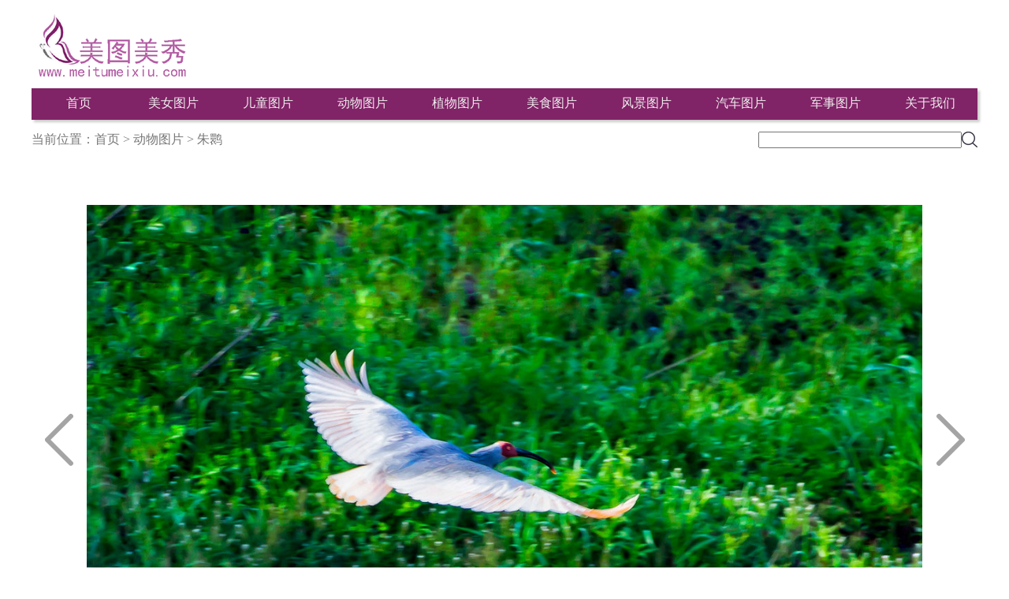

--- FILE ---
content_type: text/html; charset=utf-8
request_url: http://www.meitumeixiu.com/View/DongWu/36.htm
body_size: 2956
content:
<!DOCTYPE html><html><head><title>朱鹮—动物图片—美图美秀</title><link rel="shortcut icon" href="/Content/ICON/favicon.ico" /><link rel="bookmark" href="/Content/ICON/favicon.ico" /><meta name="keywords" content="朱鹮—动物图片—美图美秀,美图美秀,美图网,美女,美女图片,美女照片,美女写真,美女网,儿童图片,儿童照片,动物图片,动物照片,植物图片,植物照片,美食图片,美食照片,风景图片,风景照片,汽车图片,汽车照片,军事图片,军事照片" /><meta name="description" content="朱鹮—动物图片—美图美秀" /><meta name="author" content="美图美秀——唯美图片欣赏网:www.meitumeixiu.com" /><meta name="baidu-site-verification" content="MqdADhV81w" /><meta name="360-site-verification" content="63dc0a1681d858da46461067493c2113" /><meta name="sogou_site_verification" content="kpchFsiabV"/><meta name="shenma-site-verification" content="879e5fe769368e9b344aa58d502ab0a0_1540286252" /><meta name="msvalidate.01" content="0009329AB4B7F25007FE3AEB4DDCA444" /><meta http-equiv="Content-Language" content="zh-cn" /><meta http-equiv="Content-Type" content="text/html; charset=utf-8" /><meta property="og:image" content="http://www.meitumeixiu.com/Content/Image/Title/Logo.png" /><link href="/Content/CSS/Global.css" rel="stylesheet" type="text/css" /><script src="/Scripts/jquery.js" type="text/javascript"></script><!--Google AD--><script async src="https://pagead2.googlesyndication.com/pagead/js/adsbygoogle.js?client=ca-pub-7284162762361875" crossorigin="anonymous"></script></head><body><h1 id="hide">朱鹮—动物图片—美图美秀</h1><center><div id="ViewArea"><div id="Title"><div class="Title_Logo"><a href="/Index.htm"><img src="/Content/Image/Title/logo.png" title="美图美秀logo" alt="美图美秀logo" /></a></div></div><div class="float_End"></div><div id="Toolbar"><div><a href="/Index.htm" target=_self>首页</a></div><div><a href="/ListView/MeiNv.htm" target=_self>美女图片</a></div><div><a href="/ListView/ErTong.htm" target=_self>儿童图片</a></div><div><a href="/ListView/DongWu.htm" target=_self>动物图片</a></div><div><a href="/ListView/ZhiWu.htm" target=_self>植物图片</a></div><div><a href="/ListView/MeiShi.htm" target=_self>美食图片</a></div><div><a href="/ListView/FengJing.htm" target=_self>风景图片</a></div><div><a href="/ListView/QiChe.htm" target=_self>汽车图片</a></div><div><a href="/ListView/JunShi.htm" target=_self>军事图片</a></div><div><a href="/WebInfo/ContactUs.htm" target=_self>关于我们</a></div></div><div class="float_End"></div><div style="float:left"><div class="DaoHang"><span>当前位置：<a href="/Index.htm" target=_self>首页</a>&nbsp&gt;&nbsp<a href="/ListView/DongWu.htm" target=_self>动物图片</a>&nbsp&gt;&nbsp朱鹮</span></div></div><div style="float:right"><div class="Search"><form id="Form_Search" method="get" action="/SearchListView/DongWu.htm"><input class="Search_Keyword" name="id" type="text" autocomplete="off" /><input class="Search_Btn" type="submit" value="" /></form></div><script type="text/javascript">$("#Form_Search").submit(function(){var vText = $(".Search_Keyword").val();if ("" == vText) {return false;}location.href = "/SearchListView/DongWu/" + encodeURI(vText) + ".htm";return false;});</script></div><div class="float_End"></div><div id="ImagePreview"><div class="ImagePreview_Pre"></div><div class="ImagePreview_Img"><span><a href="/View/DongWu/36/369.htm" target=_self><img src="http://img.meitumeixiu.com/Images/DongWu/Images/36/368.jpg" title="朱鹮" alt="朱鹮（学名：Nipponia nippon）古称朱鹭、红朱鹭，朱鹮系东亚特有种。自1981年中国科学家在陕西汉中市洋县发现7只野生朱鹮种群以来，至2014年，中国朱鹮种群数量增至2000多只，其中野外种群数量突破1500多只，朱鹮的分布地域已经从陕西扩大到河南、浙江等地。" /></a></span></div><div class="ImagePreview_Next"></div><div class="float_End"></div></div><script type="text/javascript">function OnClickPre(){if (0 == 411){alert("已经到第一页了！");}else{window.location.href="/View/DongWu/37/411.htm";}}function OnClickNext(){if (0 == 369){alert("已经到最后一页了！");}else{window.location.href="/View/DongWu/36/369.htm";}}$(".ImagePreview_Pre").on("click", OnClickPre);$(".ImagePreview_Next").on("click", OnClickNext);</script><div id="Footer"><p><a href="https://beian.miit.gov.cn" target="_blank">浙ICP备15025553号-2</a></p><p><a href="http://www.beian.gov.cn/portal/recordQuery?token=cf33c906-6d28-429a-a8a4-a5c3a85ebb88" target="_blank">浙公网安备 33010602009803号</a></p><p><span>Copyright © 2018 美图美秀 All Right Reserved.</span><span><!--百度统计--><script type="text/javascript">var _hmt = _hmt || [];(function () {var hm = document.createElement("script");hm.src = "https://hm.baidu.com/hm.js?04169706ac3442ab44d3120620fbacb4";var s = document.getElementsByTagName("script")[0];s.parentNode.insertBefore(hm, s);})();</script></span></p><p>本站所有图片均来自互联网，如有侵犯版权请告知，我们尽快删除。</p></div></div></center><script defer src="https://static.cloudflareinsights.com/beacon.min.js/vcd15cbe7772f49c399c6a5babf22c1241717689176015" integrity="sha512-ZpsOmlRQV6y907TI0dKBHq9Md29nnaEIPlkf84rnaERnq6zvWvPUqr2ft8M1aS28oN72PdrCzSjY4U6VaAw1EQ==" data-cf-beacon='{"version":"2024.11.0","token":"fa005ff2a99044ef8867e9bc6384682f","r":1,"server_timing":{"name":{"cfCacheStatus":true,"cfEdge":true,"cfExtPri":true,"cfL4":true,"cfOrigin":true,"cfSpeedBrain":true},"location_startswith":null}}' crossorigin="anonymous"></script>
</body></html><!--百度自动推送--><script type="text/javascript">(function () {var bp = document.createElement('script');var curProtocol = window.location.protocol.split(':')[0];if (curProtocol === 'https') {bp.src = 'https://zz.bdstatic.com/linksubmit/push.js';}else {bp.src = 'http://push.zhanzhang.baidu.com/push.js';}var s = document.getElementsByTagName("script")[0];s.parentNode.insertBefore(bp, s);})();</script><!--360自动推送--><script type="text/javascript">(function () {var src = (document.location.protocol == "http:") ? "http://js.passport.qihucdn.com/11.0.1.js?1343278a1365a601fe8c2015dc957435" : "https://jspassport.ssl.qhimg.com/11.0.1.js?1343278a1365a601fe8c2015dc957435";document.write('<script src="' + src + '" id="sozz"><\/script>');})();
</script>

--- FILE ---
content_type: text/html; charset=utf-8
request_url: https://www.google.com/recaptcha/api2/aframe
body_size: 267
content:
<!DOCTYPE HTML><html><head><meta http-equiv="content-type" content="text/html; charset=UTF-8"></head><body><script nonce="fChVMVACeghXfiWr2RuX7Q">/** Anti-fraud and anti-abuse applications only. See google.com/recaptcha */ try{var clients={'sodar':'https://pagead2.googlesyndication.com/pagead/sodar?'};window.addEventListener("message",function(a){try{if(a.source===window.parent){var b=JSON.parse(a.data);var c=clients[b['id']];if(c){var d=document.createElement('img');d.src=c+b['params']+'&rc='+(localStorage.getItem("rc::a")?sessionStorage.getItem("rc::b"):"");window.document.body.appendChild(d);sessionStorage.setItem("rc::e",parseInt(sessionStorage.getItem("rc::e")||0)+1);localStorage.setItem("rc::h",'1769399875223');}}}catch(b){}});window.parent.postMessage("_grecaptcha_ready", "*");}catch(b){}</script></body></html>

--- FILE ---
content_type: text/css
request_url: http://www.meitumeixiu.com/Content/CSS/Global.css
body_size: 2402
content:
/*----------------------------------------------------------*/
/*Global*/
html
{
    overflow-x:hidden;
}

body
{
}

.float_End
{
    clear:both;
}

#hide
{
    display:none;
}

/*----------------------------------------------------------*/
/*ViewArea*/
#ViewArea
{
    width:1200px;
    border:0;
    padding:0;
    margin:0;
}

/*----------------------------------------------------------*/
/*Title*/
#Title
{
    height:100px;
}

.Title_Logo
{
    float:left;
}

.Title_Logo img
{
    width:200px;
    height:100px;
}

/*----------------------------------------------------------*/
/*Toolbar*/
#Toolbar
{
    height:40px;
    background-color:#812367;
    box-shadow:3px 3px 3px #cccccc;
}

#Toolbar div
{
    float:left;
    width:120px;
    padding:9px 0 9px 0;
}

#Toolbar a
{
    font-size: 16px;
    font-family: simsun;
    color:#eeeeee;
    text-decoration:none;
}

#Toolbar a:link
{
    color:#eeeeee;
    text-decoration:none;
}

#Toolbar a:visited
{
    color:#eeeeee;
    text-decoration:none;
}

#Toolbar a:active
{
    color:#eeeeee;
    text-decoration:none;
}

#Toolbar a:hover
{
    color:#eeeeee;
    text-decoration:underline;
}

/*----------------------------------------------------------*/
/*MainView*/
.MainView_Clip
{
    width:100%;
    overflow:hidden;
}

.MainView
{
}

/*----------------------------------------------------------*/
/*AlbumGroup_AD*/
.AlbumGroup_AD
{
    width:100%;
}

/*----------------------------------------------------------*/
/*AlbumGroup*/
.AlbumGroup
{
}

.AlbumGroup_Title
{
    margin:10px 0 0px 0;
    padding:0 5px 0 5px;
    border-bottom-color:#812367;
    border-bottom-style:solid;
    border-bottom-width:2px;
}

.AlbumGroup_Title_Tag
{
    float:left;
    font-size:24px;
    font-family:simsun;
    font-weight:bold;
    color:#812367;
}

.AlbumGroup_Title_More
{
}

.AlbumGroup_Title_More a
{
    float:right;
    color:#cccccc;
    font-size:16px;
    font-family:simsun;
    font-weight:bold;
    margin:5px 0 0 0;
}

.AlbumGroup_Title_More a:link
{
    color:#777777;
    text-decoration:none;
}

.AlbumGroup_Title_More a:visited
{
    color:#777777;
    text-decoration:none;
}

.AlbumGroup_Title_More a:active
{
    color:#777777;
    text-decoration:none;
}

.AlbumGroup_Title_More a:hover
{
    color:#777777;
    text-decoration:underline;
}

/*----------------------------------------------------------*/
/*AlbumContain*/
.AlbumContain
{
    width:1300px;
}

.AlbumItem
{
    float:left;
    width:180px;
    padding:20px 20px 15px 20px;
    background:#ffffff;
    border:1px solid #cccccc;
    box-shadow:3px 3px 3px #cccccc;
    margin:10px 22px 10px 0px;
    border-radius:10px;
}

.AlbumItem span
{
    width:100%;
    height:270px;
    
    font-size:0;
    display:table-cell;
    text-align:center;
    vertical-align:middle;
}

.AlbumItem div
{
    width:100%;   
    padding:15px 0 0 0;
}

.AlbumItem img
{
    width:100%;
    height:100%;
    cursor:pointer;
    vertical-align:bottom;
}

.AlbumItem a
{
    font-size:14px;
    font-family:simsun;
}

.AlbumItem a:link
{
    color:#777777;
    text-decoration:none;
}

.AlbumItem a:visited
{
    color:#777777;
    text-decoration:none;
}

.AlbumItem a:active
{
    color:#777777;
    text-decoration:none;
}

.AlbumItem a:hover
{
    color:#777777;
    text-decoration:underline;
}

/*----------------------------------------------------------*/
/*DaoHang*/
.DaoHang
{
    margin:10px 0 5px 0;
    padding:5px 0 0 0;
    height:20px;
    color:#777777;
    /*font-family:SimSun;*/
    /*font-weight:bold;*/
    text-align:left;
}

.DaoHang a
{
}

.DaoHang a:link
{
    color:#777777;
    text-decoration:none;
}

.DaoHang a:visited
{
    color:#777777;
    text-decoration:none;
}

.DaoHang a:active
{
    color:#777777;
    text-decoration:none;
}

.DaoHang a:hover
{
    color:#777777;
    text-decoration:underline;
}

/*----------------------------------------------------------*/
/*Search*/
.Search
{
    margin:5px 0 0 0;
}

#Form_Search input
{
    vertical-align:top;
}

.Search_Keyword
{
    width:250px;
    height:15px;
    margin:10px 0 5px 0;
}

.Search_Btn
{
    width:20px;
    height:20px;
    border:0;
    padding:0;
    margin:10px 0 5px 0;
    
    background-color:#ffffff;   
    background-image:url(../Image/Search/Search1.png);
    background-repeat:no-repeat;
    background-position:center center;
}

.Search_Btn:hover
{
    background-image:url(../Image/Search/Search2.png);
}

.Search_Btn:active
{
    background-image:url(../Image/Search/Search3.png);
}

.Search_Btn:focus
{
    outline:none;
}

/*----------------------------------------------------------*/
/*AlbumList*/
.AlbumList
{
}

/*----------------------------------------------------------*/
/*ImagePreview_AD*/
.ImagePreview_AD
{
    width:100%;
}

/*----------------------------------------------------------*/
/*ImagePreview*/
#ImagePreview
{
    height:710px;
    margin:10px 0 10px 0;
}

.ImagePreview_Img
{
    float:left;
    background:#ffffff;
}

.ImagePreview_Img span
{
    width:1060px;
    height:710px;
    
    font-size:0;    
    display:table-cell;
    text-align:center;
    vertical-align:middle;     
}

.ImagePreview_Img img
{
    max-width:1060px;
    max-height:710px;
    cursor:pointer;
    vertical-align:bottom;
}

.ImagePreview_Pre
{
    float:left;
    width:70px;
    height:100%;
    background-color:#ffffff;   
    background-image:url(../Image/View/Arrow/LN.png);
    background-repeat:no-repeat;
    background-position:center center;
}

.ImagePreview_Pre:hover
{
    background-color:#999999;   
    background-image:url(../Image/View/Arrow/LH.png);
}

.ImagePreview_Next
{
    float:right;
    width:70px;
    height:100%;
    background-color:#ffffff;   
    background-image:url(../Image/View/Arrow/RN.png);
    background-repeat:no-repeat;
    background-position:center center;
}

.ImagePreview_Next:hover
{
    background-color:#999999;   
    background-image:url(../Image/View/Arrow/RH.png);
}

/*----------------------------------------------------------*/
/*Footer*/
#Footer
{
    padding:10px 0 10px 0;
    color:#999999;
    text-align:center;
    font-size:16px;
    font-family:simsun;
    /*background-color:#333333;*/
    border-top:1px dashed #cccccc;
}

#Footer p
{
    margin:0px;
    border:0px;
    padding:0px;
}

#Footer a
{
    color:#999999;
    text-decoration:none;
}

#Footer a:link
{
    color:#999999;
    text-decoration:none;
}

#Footer a:visited
{
    color:#999999;
    text-decoration:none;
}

#Footer a:active
{
    color:#999999;
    text-decoration:none;
}

#Footer a:hover
{
    color:#999999;
    text-decoration:underline;
}

/*----------------------------------------------------------*/
/*PageCtrl*/
.PageCtrl
{
    font-size:14px;
    font-family:simsun;
    text-align:center;
    margin:15px 0 20px 0;
}

.PageCtrl span
{
    font-weight:bold;
    color:#ffffff;
    line-height:30px;
    margin-right:3px;
    padding:0px 12px 0px 12px;
    border:1px solid #e0e0e0;
    border-radius:2px;
    background-color:#777777;
    display:inline-block;
}

.PageCtrl a
{
    color:#777777;
    text-decoration:none;
    line-height:30px;
    margin-right:3px;
    padding:0px 12px 0px 12px;
    border:1px solid #e0e0e0;
    border-radius:2px;
    display:inline-block;    
    background:-webkit-gradient(linear, left top, left bottom, color-stop(0, #ffffff), color-stop(1, #eaeaea));    
}

.PageCtrl a:link
{
    color:#777777;
    text-decoration:none;
}

.PageCtrl a:visited
{
    color:#777777;
    text-decoration:none;
}

.PageCtrl a:active
{
    color:#777777;
    text-decoration:none;
}

.PageCtrl a:hover
{
    color:#777777;
    text-decoration:underline;
}

/*----------------------------------------------------------*/
/*MainViewLeft*/
.MainViewLeft
{
    float:left;
    width:240px;
    margin: 10px 0 0 0;
}

.MainViewLeft_Title
{
    color:#eeeeee;
    font-size:16px;
    font-family:simsun;
    font-weight:bold;
    background-color:#812367;
    padding:9px 0 9px 0;
    margin:0 0 8px 0;
    box-shadow:3px 3px 3px #cccccc;
}

.MainViewLeft_Content
{
    font-size:16px;
    font-family:simsun;
}

.MainViewLeft_ItemSel
{
    color:#AD3232;
    margin:8px 0 8px 0;
}

.MainViewLeft_Item
{
    color:#cccccc;
    margin:8px 0 8px 0;
}

.MainViewLeft_Item a
{

}

.MainViewLeft_Item a:link
{
    color:#777777;
    text-decoration:none;
}

.MainViewLeft_Item a:visited
{
    color:#777777;
    text-decoration:none;
}

.MainViewLeft_Item a:active
{
    color:#777777;
    text-decoration:none;
}

.MainViewLeft_Item a:hover
{
    color:#777777;
    text-decoration:underline;
}

/*----------------------------------------------------------*/
/*MainViewRight*/
.MainViewRight
{
    float:left;
    width:950px;
    margin: 0 0 5px 10px;
}

.MainViewRight_Content
{
    color:#777777;
    font-size:14px;
    font-family:simsun;
    border: 1px solid #CDCDCD;
    margin:10px 0 0 0;
    padding:10px 10px 10px 10px;
}

/*----------------------------------------------------------*/
/*ContactUs*/
.MainViewRight_Content textarea
{
    width:760px;
    height:400px;
}

.MainViewRight_Content button
{
    width:100px;
    height:35px;
    color:#444444;
    font-size:14px;
    font-family:simsun;
    margin:15px 0 10px 0;
}

/*----------------------------------------------------------*/
/*FriendLink*/
.FriendLink_Title
{
    color:#777777;
    font-size:20px;
    font-family:simsun;
    font-weight:bold;
    margin:5px 0 10px 0;
}

.FriendLink_Item
{
    text-align: left;
}

.FriendLink_Item a
{
    font-size:16px;
    font-family:simsun;
    text-align:left;
    margin:0 10px 0 5px;
}

.FriendLink_Item a:link
{
    color:#777777;
    text-decoration:none;
}

.FriendLink_Item a:visited
{
    color:#777777;
    text-decoration:none;
}

.FriendLink_Item a:active
{
    color:#777777;
    text-decoration:none;
}

.FriendLink_Item a:hover
{
    color:#777777;
    text-decoration:underline;
}

/*----------------------------------------------------------*/
/*AboutUs*/
.AboutUs_Title
{
    color:#777777;
    font-size:20px;
    font-family:simsun;
    font-weight:bold;
    margin:5px 0 10px 0;
}

.AboutUs_Content
{
    color:#777777;
    font-size:16px;
    font-family:simsun;
    text-align:left;
}